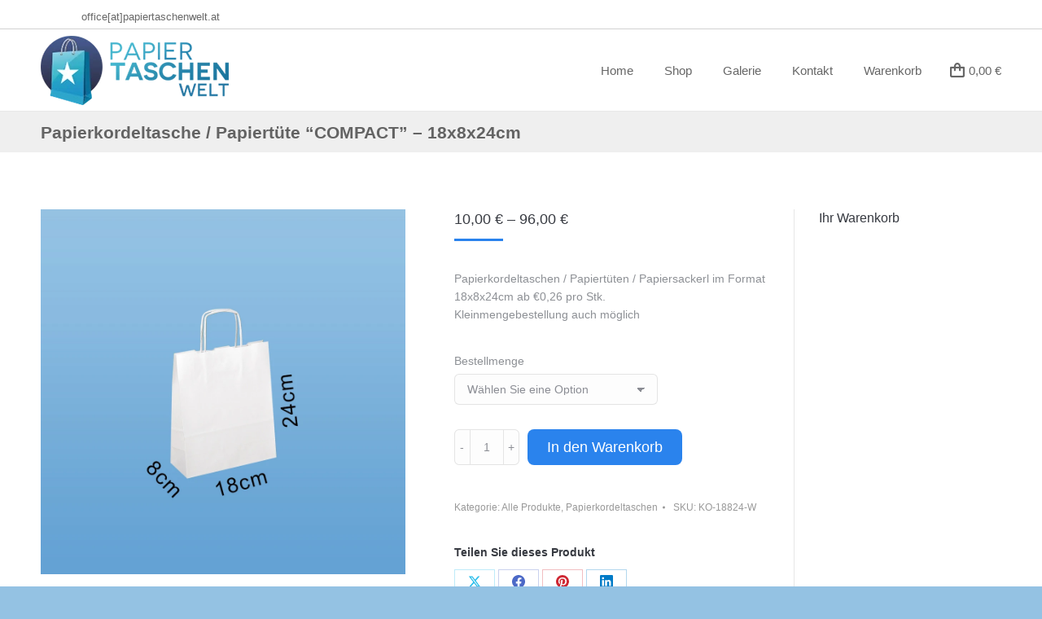

--- FILE ---
content_type: application/javascript; charset=utf-8
request_url: https://shop.papiertaschenwelt.at/wp-content/plugins/woocommerce/assets/js/photoswipe/photoswipe-ui-default.min.js?ver=4.1.1-wc.6.9.4
body_size: 3327
content:
/*! PhotoSwipe Default UI - 4.1.3 - 2019-01-08
* http://photoswipe.com
* Copyright (c) 2019 Dmitry Semenov; */
!function(e,t){"function"==typeof define&&define.amd?define(t):"object"==typeof exports?module.exports=t():e.PhotoSwipeUI_Default=t()}(this,function(){"use strict";return function(o,s){var a,u,c,p,t,d,m,l,r,f,n,i,h,w,g,b,_,v,C=this,e=!1,T=!0,I=!0,E={barsSize:{top:44,bottom:"auto"},closeElClasses:["item","caption","zoom-wrap","ui","top-bar"],timeToIdle:4e3,timeToIdleOutside:1e3,loadingIndicatorDelay:1e3,addCaptionHTMLFn:function(e,t){return e.title?(t.children[0].innerHTML=e.title,!0):(t.children[0].innerHTML="",!1)},closeEl:!0,captionEl:!0,fullscreenEl:!0,zoomEl:!0,shareEl:!0,counterEl:!0,arrowEl:!0,preloaderEl:!0,tapToClose:!1,tapToToggleControls:!0,clickToCloseNonZoomable:!0,shareButtons:[{id:"facebook",label:"Share on Facebook",url:"https://www.facebook.com/sharer/sharer.php?u={{url}}"},{id:"twitter",label:"Tweet",url:"https://twitter.com/intent/tweet?text={{text}}&url={{url}}"},{id:"pinterest",label:"Pin it",url:"http://www.pinterest.com/pin/create/button/?url={{url}}&media={{image_url}}&description={{text}}"},{id:"download",label:"Download image",url:"{{raw_image_url}}",download:!0}],getImageURLForShare:function(){return o.currItem.src||""},getPageURLForShare:function(){return window.location.href},getTextForShare:function(){return o.currItem.title||""},indexIndicatorSep:" / ",fitControlsWidth:1200},F=function(e){if(b)return!0;e=e||window.event,g.timeToIdle&&g.mouseUsed&&!r&&R();for(var t,n,o=(e.target||e.srcElement).getAttribute("class")||"",l=0;l<M.length;l++)(t=M[l]).onTap&&-1<o.indexOf("pswp__"+t.name)&&(t.onTap(),n=!0);n&&(e.stopPropagation&&e.stopPropagation(),b=!0,e=s.features.isOldAndroid?600:30,setTimeout(function(){b=!1},e))},x=function(e,t,n){s[(n?"add":"remove")+"Class"](e,"pswp__"+t)},S=function(){var e=1===g.getNumItemsFn();e!==w&&(x(u,"ui--one-slide",e),w=e)},k=function(){x(m,"share-modal--hidden",I)},K=function(){if((I=!I)?(s.removeClass(m,"pswp__share-modal--fade-in"),setTimeout(function(){I&&k()},300)):(k(),setTimeout(function(){I||s.addClass(m,"pswp__share-modal--fade-in")},30)),!I){for(var e,t,n,o,l="",r=0;r<g.shareButtons.length;r++){e=g.shareButtons[r];t=g.getImageURLForShare(e);n=g.getPageURLForShare(e);o=g.getTextForShare(e);n=e.url.replace("{{url}}",encodeURIComponent(n)).replace("{{image_url}}",encodeURIComponent(t)).replace("{{raw_image_url}}",t).replace("{{text}}",encodeURIComponent(o));l+='<a href="'+n+'" target="_blank" '+'class="pswp__share--'+e.id+'"'+(e.download?"download":"")+">"+e.label+"</a>";if(g.parseShareButtonOut)l=g.parseShareButtonOut(e,l)}m.children[0].innerHTML=l,m.children[0].onclick=D}return!1},D=function(e){var t=(e=e||window.event).target||e.srcElement;return o.shout("shareLinkClick",e,t),!!t.href&&(!!t.hasAttribute("download")||(window.open(t.href,"pswp_share","scrollbars=yes,resizable=yes,toolbar=no,location=yes,width=550,height=420,top=100,left="+(window.screen?Math.round(screen.width/2-275):100)),I||K(),!1))},L=function(e){for(var t=0;t<g.closeElClasses.length;t++)if(s.hasClass(e,"pswp__"+g.closeElClasses[t]))return!0},O=0,R=function(){clearTimeout(v),O=0,r&&C.setIdle(!1)},y=function(e){e=(e=e||window.event).relatedTarget||e.toElement;e&&"HTML"!==e.nodeName||(clearTimeout(v),v=setTimeout(function(){C.setIdle(!0)},g.timeToIdleOutside))},z=function(e){i!==e&&(x(n,"preloader--active",!e),i=e)},A=function(e){var t,n=e.vGap;!o.likelyTouchDevice||g.mouseUsed||screen.width>g.fitControlsWidth?(t=g.barsSize,g.captionEl&&"auto"===t.bottom?(p||((p=s.createEl("pswp__caption pswp__caption--fake")).appendChild(s.createEl("pswp__caption__center")),u.insertBefore(p,c),s.addClass(u,"pswp__ui--fit")),g.addCaptionHTMLFn(e,p,!0)?(e=p.clientHeight,n.bottom=parseInt(e,10)||44):n.bottom=t.top):n.bottom="auto"===t.bottom?0:t.bottom,n.top=t.top):n.top=n.bottom=0},M=[{name:"caption",option:"captionEl",onInit:function(e){c=e}},{name:"share-modal",option:"shareEl",onInit:function(e){m=e},onTap:function(){K()}},{name:"button--share",option:"shareEl",onInit:function(e){d=e},onTap:function(){K()}},{name:"button--zoom",option:"zoomEl",onTap:o.toggleDesktopZoom},{name:"counter",option:"counterEl",onInit:function(e){t=e}},{name:"button--close",option:"closeEl",onTap:o.close},{name:"button--arrow--left",option:"arrowEl",onTap:o.prev},{name:"button--arrow--right",option:"arrowEl",onTap:o.next},{name:"button--fs",option:"fullscreenEl",onTap:function(){a.isFullscreen()?a.exit():a.enter()}},{name:"preloader",option:"preloaderEl",onInit:function(e){n=e}}];C.init=function(){var t,l,r,i,e,n;s.extend(o.options,E,!0),g=o.options,u=s.getChildByClass(o.scrollWrap,"pswp__ui"),(f=o.listen)("onVerticalDrag",function(e){T&&e<.95?C.hideControls():!T&&.95<=e&&C.showControls()}),f("onPinchClose",function(e){T&&e<.9?(C.hideControls(),t=!0):t&&!T&&.9<e&&C.showControls()}),f("zoomGestureEnded",function(){(t=!1)&&!T&&C.showControls()}),f("beforeChange",C.update),f("doubleTap",function(e){var t=o.currItem.initialZoomLevel;o.getZoomLevel()!==t?o.zoomTo(t,e,333):o.zoomTo(g.getDoubleTapZoom(!1,o.currItem),e,333)}),f("preventDragEvent",function(e,t,n){var o=e.target||e.srcElement;o&&o.getAttribute("class")&&-1<e.type.indexOf("mouse")&&(0<o.getAttribute("class").indexOf("__caption")||/(SMALL|STRONG|EM)/i.test(o.tagName))&&(n.prevent=!1)}),f("bindEvents",function(){s.bind(u,"pswpTap click",F),s.bind(o.scrollWrap,"pswpTap",C.onGlobalTap),o.likelyTouchDevice||s.bind(o.scrollWrap,"mouseover",C.onMouseOver)}),f("unbindEvents",function(){I||K(),_&&clearInterval(_),s.unbind(document,"mouseout",y),s.unbind(document,"mousemove",R),s.unbind(u,"pswpTap click",F),s.unbind(o.scrollWrap,"pswpTap",C.onGlobalTap),s.unbind(o.scrollWrap,"mouseover",C.onMouseOver),a&&(s.unbind(document,a.eventK,C.updateFullscreen),a.isFullscreen()&&(g.hideAnimationDuration=0,a.exit()),a=null)}),f("destroy",function(){g.captionEl&&(p&&u.removeChild(p),s.removeClass(c,"pswp__caption--empty")),m&&(m.children[0].onclick=null),s.removeClass(u,"pswp__ui--over-close"),s.addClass(u,"pswp__ui--hidden"),C.setIdle(!1)}),g.showAnimationDuration||s.removeClass(u,"pswp__ui--hidden"),f("initialZoomIn",function(){g.showAnimationDuration&&s.removeClass(u,"pswp__ui--hidden")}),f("initialZoomOut",function(){s.addClass(u,"pswp__ui--hidden")}),f("parseVerticalMargin",A),(e=function(e){if(e)for(var t=e.length,n=0;n<t;n++){l=e[n],r=l.className;for(var o=0;o<M.length;o++)i=M[o],-1<r.indexOf("pswp__"+i.name)&&(g[i.option]?(s.removeClass(l,"pswp__element--disabled"),i.onInit&&i.onInit(l)):s.addClass(l,"pswp__element--disabled"))}})(u.children),(n=s.getChildByClass(u,"pswp__top-bar"))&&e(n.children),g.shareEl&&d&&m&&(I=!0),S(),g.timeToIdle&&f("mouseUsed",function(){s.bind(document,"mousemove",R),s.bind(document,"mouseout",y),_=setInterval(function(){2===++O&&C.setIdle(!0)},g.timeToIdle/2)}),g.fullscreenEl&&!s.features.isOldAndroid&&((a=a||C.getFullscreenAPI())?(s.bind(document,a.eventK,C.updateFullscreen),C.updateFullscreen(),s.addClass(o.template,"pswp--supports-fs")):s.removeClass(o.template,"pswp--supports-fs")),g.preloaderEl&&(z(!0),f("beforeChange",function(){clearTimeout(h),h=setTimeout(function(){o.currItem&&o.currItem.loading?o.allowProgressiveImg()&&(!o.currItem.img||o.currItem.img.naturalWidth)||z(!1):z(!0)},g.loadingIndicatorDelay)}),f("imageLoadComplete",function(e,t){o.currItem===t&&z(!0)}))},C.setIdle=function(e){x(u,"ui--idle",r=e)},C.update=function(){e=!(!T||!o.currItem)&&(C.updateIndexIndicator(),g.captionEl&&(g.addCaptionHTMLFn(o.currItem,c),x(c,"caption--empty",!o.currItem.title)),!0),I||K(),S()},C.updateFullscreen=function(e){e&&setTimeout(function(){o.setScrollOffset(0,s.getScrollY())},50),s[(a.isFullscreen()?"add":"remove")+"Class"](o.template,"pswp--fs")},C.updateIndexIndicator=function(){g.counterEl&&(t.innerHTML=o.getCurrentIndex()+1+g.indexIndicatorSep+g.getNumItemsFn())},C.onGlobalTap=function(e){var t=(e=e||window.event).target||e.srcElement;b||(e.detail&&"mouse"===e.detail.pointerType?L(t)?o.close():s.hasClass(t,"pswp__img")&&(1===o.getZoomLevel()&&o.getZoomLevel()<=o.currItem.fitRatio?g.clickToCloseNonZoomable&&o.close():o.toggleDesktopZoom(e.detail.releasePoint)):(g.tapToToggleControls&&(T?C.hideControls():C.showControls()),g.tapToClose&&(s.hasClass(t,"pswp__img")||L(t))&&o.close()))},C.onMouseOver=function(e){e=(e=e||window.event).target||e.srcElement;x(u,"ui--over-close",L(e))},C.hideControls=function(){s.addClass(u,"pswp__ui--hidden"),T=!1},C.showControls=function(){T=!0,e||C.update(),s.removeClass(u,"pswp__ui--hidden")},C.supportsFullscreen=function(){var e=document;return!!(e.exitFullscreen||e.mozCancelFullScreen||e.webkitExitFullscreen||e.msExitFullscreen)},C.getFullscreenAPI=function(){var e,t=document.documentElement,n="fullscreenchange";return t.requestFullscreen?e={enterK:"requestFullscreen",exitK:"exitFullscreen",elementK:"fullscreenElement",eventK:n}:t.mozRequestFullScreen?e={enterK:"mozRequestFullScreen",exitK:"mozCancelFullScreen",elementK:"mozFullScreenElement",eventK:"moz"+n}:t.webkitRequestFullscreen?e={enterK:"webkitRequestFullscreen",exitK:"webkitExitFullscreen",elementK:"webkitFullscreenElement",eventK:"webkit"+n}:t.msRequestFullscreen&&(e={enterK:"msRequestFullscreen",exitK:"msExitFullscreen",elementK:"msFullscreenElement",eventK:"MSFullscreenChange"}),e&&(e.enter=function(){if(l=g.closeOnScroll,g.closeOnScroll=!1,"webkitRequestFullscreen"!==this.enterK)return o.template[this.enterK]();o.template[this.enterK](Element.ALLOW_KEYBOARD_INPUT)},e.exit=function(){return g.closeOnScroll=l,document[this.exitK]()},e.isFullscreen=function(){return document[this.elementK]}),e}}});